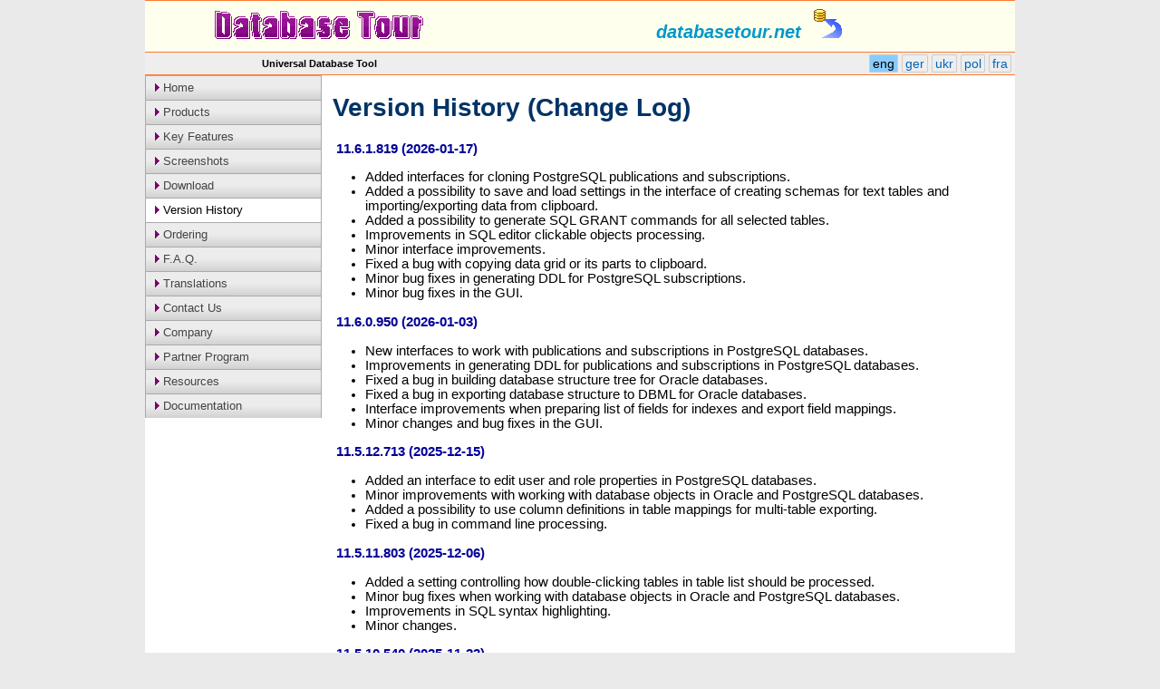

--- FILE ---
content_type: text/html
request_url: https://databasetour.net/history.html
body_size: 28330
content:
<!DOCTYPE html>
<html lang="en">
<head>
<meta charset="utf-8"> 
<meta name="revisit-after" content="15">
<meta name="classification" content="Software"> 
<meta name="description" content="Database Tour version history (change log). See what's new and the full list of the new features, improvements and bug fixes made in Database Tour application.">
<meta name="keywords" content="database, db reports, db tool, db tools, db, dbf, export, import, txt, SQL, dBase, Paradox, Oracle, Interbase, ADO, BDE, HTML, XLS, report, history, pack, printing, tools, reporting, software, program, programs, BDE tools, database tool, Database Tour, database tools, reporting tool, reporting tools, database reporting, db reporting, report designer, report designers, report generator, report generators, report builder, db export, db import, SQL tools, SQL tool, download"> 
<meta name="copyright" content="Copyright by Vitaliy Levchenko">
<link rel="shortcut icon" href="dbtour.ico">
<meta name="viewport" content="width=device-width, initial-scale=1">
<title>Version History (Change Log) - Database Tour</title>
<link rel="stylesheet" href="default.css" type="text/css">
</head>
<body>
<div id="container"><div id="header"><table class="toptable"> 
  <tr> 
<td class="title_cell" style="width:40%;"> <a href="https://www.databasetour.net"><img src="images/dbtlogo.png" alt="Database tool and report generator" width="232" height="33"></a></td>
<td colspan="2" class="title_cell"> 
<b><i><span style="COLOR: #0099CC; font-size: 135%">databasetour.net</span></i></b> 
<img height="32" src="images/dbtour.png" width="32" class="dbticon" alt="Database Tour icon"></td></tr> <tr><td class="title_cell_B"><b>Universal Database Tool</b></td>
  <td class="title_cell_B">&#160;</td>
<td class="lang"><span class="btn_lang_selected">eng</span> <a class="btn_lang" href="de/history.html">ger</a> <a class="btn_lang" href="ua/history.html">ukr</a> <a class="btn_lang" href="pl/history.html">pol</a> <a class="btn_lang" href="fr/history.html">fra</a></td>
</tr> 
</table></div>
<div id="content">
  <label for="show-menu" class="show-menu"><img src="images/td.png" alt=""> Show Menu</label>
  <input type="checkbox" id="show-menu">
<div class="div_maintable">
<div class="div_maintable_left">
<ul class="LeftTabs">
<li><a href="index.html"><img src="images/tr.png" width="5" height="9" alt="">&#160;Home</a></li>
<li><a href="products/index.html"><img src="images/tr.png" width="5" height="9" alt="">&#160;Products</a></li>
<li><a href="features/index.html"><img src="images/tr.png" width="5" height="9" alt="">&#160;Key Features</a></li>
<li><a href="screenshots.html"><img src="images/tr.png" width="5" height="9" alt="">&#160;Screenshots</a></li> 
<li><a href="download.html"><img src="images/tr.png" width="5" height="9" alt="">&#160;Download</a></li> 
<li class="selected"><img src="images/tr.png" width="5" height="9" alt="">&#160;Version History</li>
<li><a href="ordering.html"><img src="images/tr.png" width="5" height="9" alt="">&#160;Ordering</a></li> 
<li><a href="faq.html"><img src="images/tr.png" width="5" height="9" alt="">&#160;F.A.Q.</a></li> 
<li><a href="translations.html"><img src="images/tr.png" width="5" height="9" alt="">&#160;Translations</a></li> 
<li><a href="contact.html"><img src="images/tr.png" width="5" height="9" alt="">&#160;Contact Us</a></li>
<li><a href="company.html"><img src="images/tr.png" width="5" height="9" alt="">&#160;Company</a></li> 
<li><a href="partners.html"><img src="images/tr.png" width="5" height="9" alt="">&#160;Partner Program</a></li>
<li><a href="resources.html"><img src="images/tr.png" width="5" height="9" alt="">&#160;Resources</a></li>
<li><a href="documentation/contents.htm" target="_blank"><img src="images/tr.png" width="5" height="9" alt="">&#160;Documentation</a></li></ul>
</div>
<div class="div_maintable_right">

<h1 class="topic_header">Version History (Change Log)</h1>

<p class="version_descr">11.6.1.819 (2026-01-17)</p>
<ul>
  <li>Added interfaces for cloning PostgreSQL publications and subscriptions.</li>
  <li>Added a possibility to save and load settings in the interface of creating schemas for text tables and importing/exporting data from clipboard.</li>
  <li>Added a possibility to generate SQL GRANT commands for all selected tables.</li>
  <li>Improvements in SQL editor clickable objects processing.</li>
  <li>Minor interface improvements.</li>
  <li>Fixed a bug with copying data grid or its parts to clipboard.</li>
  <li>Minor bug fixes in generating DDL for PostgreSQL subscriptions.</li>
  <li>Minor bug fixes in the GUI.</li>
</ul>
<p class="version_descr">11.6.0.950 (2026-01-03)</p>
<ul>
  <li>New interfaces to work with publications and subscriptions in PostgreSQL databases.</li>
  <li>Improvements in generating DDL for publications and subscriptions in PostgreSQL databases.</li>
  <li>Fixed a bug in building database structure tree for Oracle databases.</li>
  <li>Fixed a bug in exporting database structure to DBML for Oracle databases.</li>
  <li>Interface improvements when preparing list of fields for indexes and export field mappings.</li>
  <li>Minor changes and bug fixes in the GUI.</li>
</ul>
<p class="version_descr">11.5.12.713 (2025-12-15)</p>
<ul>
  <li>Added an interface to edit user and role properties in PostgreSQL databases.</li>
  <li>Minor improvements with working with database objects in Oracle and PostgreSQL databases.</li>
  <li>Added a possibility to use column definitions in table mappings for multi-table exporting.</li>
  <li>Fixed a bug in command line processing.</li>
</ul>
<p class="version_descr">11.5.11.803 (2025-12-06)</p>
<ul>
  <li>Added a setting controlling how double-clicking tables in table list should be processed.</li>
  <li>Minor bug fixes when working with database objects in Oracle and PostgreSQL databases.</li>
  <li>Improvements in SQL syntax highlighting.</li>
  <li>Minor changes.</li>
</ul>
<p class="version_descr">11.5.10.540 (2025-11-23)</p>
<ul>
  <li>Improvements in generating DDL code for users in Oracle database.</li>
  <li>Added an interface to change password for SQL Server user.</li>
  <li>Improvements in SQL code auto-completion.</li>
  <li>Improvements in the interface of data grid columns settings.</li>
  <li>Minor changes.</li>
</ul>
<p class="version_descr">11.5.9.707 (2025-11-14)</p>
<ul>
  <li>Better processing SQL parameters when loading reports from command line. (Pro version only)</li> 
  <li>Minor interface improvements.</li>
  <li>Fixed a bug when generating DDL code for PostgreSQL inherited tables.</li>
</ul>
<p class="version_descr">11.5.8.1332 (2025-10-26)</p>
<ul>
  <li>Added a possibility to use the log of upper level when exporting data from GUI.</li>
  <li>New export option: Open log.</li>
  <li>New export option when exporting data to databases: Create target schema.</li>
  <li>New command line option for all types of command lines where log is used: /OpenLog. (Pro version only)</li>
  <li>Minor interface improvements.</li>
  <li>Minor interface bug fixes.</li>
</ul>
<p class="version_descr">11.5.7.993 (2025-10-19)</p>
<ul>
  <li>Interface improvements.</li>
  <li>Fixed minor interface bugs.</li>
</ul>
<p class="version_descr">11.5.6.570 (2025-10-03)</p>
<ul>
  <li>Improvements when working with column definitions (data grid skins).</li>
  <li>Added a possibility to load a column definitions file when exporting data from command line.</li>
  <li>Added new mathematical functions (ceil, min, max) to use in dynamic expressions in reports and data exporting.</li>
  <li>Added a new report style based on data grid settings. (Pro version only)</li>
  <li>Better DDL generation for PostgreSQL functions.</li>
  <li>Minor interface improvements.</li>
  <li>Minor interface bug fixes.</li>
</ul>
<p class="version_descr">11.5.5.795 (2025-09-21)</p>
<ul>
  <li>Added a possibility to customize data grid columns' attributes (colors, fonts etc.). They can be used for exporting, printing, browsing, and editing data.</li>
  <li>Fixed a bug with trying to stop multi-statement SQL script.</li>
  <li>Minor changes in SQL parser.</li>
</ul>
<p class="version_descr">11.5.4.1905 (2025-09-03)</p>
<ul>
  <li>Added preview and printing options for all interfaces where tables of different types are printed (data grids, table fields, table constraints, registered databases).</li>
  <li>Improvements of all types of data printing without using reports.</li>
  <li>Minor changes and bug fixes.</li>
</ul>
<p class="version_descr">11.5.3.701 (2025-08-26)</p>
<ul>
  <li>Added a possibility to control the style of the cell borders when exporting data to RTF and PDF formats.</li>
  <li>Added a possibility to export current row of an open dataset or some GUI tables to several file formats as a name-value list or copy them to clipboard.</li>
  <li>Added a possibility to export or print the list of registered databases.</li>
  <li>Fixed a small bug with showing user's tables in the table list for Oracle databases.</li>
  <li>Improvements in printing table data without reports.</li>
  <li>Improvements in exporting and printing lists of table fields, indexes, constraints etc.</li>
  <li>Fixed a bug with exporting data to PDF format when rows font is explicitly defined.</li>
  <li>Minor changes.</li>
</ul>
<p class="version_descr">11.5.2.589 (2025-08-13)</p>
<ul>
  <li>Improvements in the interface of importing/exporting from clipboard and interface of creating schemas for text tables.</li>
  <li>Added a new environment option for the interface of creating schemas for text tables.</li>
  <li>Improvements and bug fixes in SQL code auto-completion.</li>
</ul>
<p class="version_descr">11.5.1.633 (2025-08-09)</p>
<ul>
  <li>Improvements in SQL code auto-completion.</li>
  <li>Fixed a small bug in the interface of database sessions monitoring.</li>
  <li>Fixed a small bug in the interface of data exporting.</li>
</ul>
<p class="version_descr">11.5.0.976 (2025-08-03)</p>
<ul>
  <li>Minor improvements in the module of importing and exporting data from clipboard.</li>
  <li>Added several new environment options to control the data exporting.</li>
  <li>In the interface of database sessions monitoring, added a possibility to cancel active queries for Oracle databases starting from Oracle v.18.</li>
  <li>Added a possibility to kill or cancel multiple sessions in the interface of database sessions monitoring for those databases where these operations were possible earlier for one session only.</li>
  <li>Fixed small bugs in the interface of adding and editing table fields.</li>
  <li>Fixed a bug with exporting data to existing database tables where the names of the target table columns have spaces or special characters.</li>
  <li>Fixed a bug with exporting BLOB data to Interbase and Firebird.</li>
  <li>Fixed a minor bug in data source connection interface for MS Access databases.</li>
</ul>
<p class="version_descr">11.4.9.650 (2025-07-26)</p>
<ul>
  <li>ODS format added as an option to export data to in all application modules (except reports).</li>
  <li>Fixed minor bugs in database structure tree GUI.</li>
  <li>Fixed a small bug in exporting database objects descriptions to XLS format.</li>
  <li>Improved generating SQL script for PostgreSQL user/role.</li>
</ul>
<p class="version_descr">11.4.8.710 (2025-07-19)</p>
<ul>
  <li>Added a possibility to add images from BLOB fields when exporting data to ODS (OpenDocument Spreadsheet) format.</li>
  <li>Fixed bugs with processing images when exporting data to PDF and Excel (XLSX) formats.</li>
  <li>Added an environment option to control whether to add BLOB fields to automatically created reports. (Pro version only)</li>
  <li>Minor changes.</li>
</ul>
<p class="version_descr">11.4.7.2112 (2025-07-14)</p>
<ul>
  <li>New data exporting format: OpenDocument Spreadsheet (ods).</li>
  <li>Added a possibility to control the style of the cell borders when exporting data to HTML, XLSX, and ODS formats.</li>
</ul>
<p class="version_descr">11.4.6.1703 (2025-07-04)</p>
<ul>
  <li>Significant speeding up data exporting to Excel (xlsx) format for large datasets.</li>
  <li>Improvements in the interface of creating tables.</li>
  <li>Fixed minor bugs when exporting data to Excel (xlsx) format.</li>
</ul>
<p class="version_descr">11.4.5.809 (2025-06-15)</p>
<ul>
  <li>Improvements in the interface of changing table structure for some database types.</li>
  <li>Fixed a bug when generating DDL for PostgreSQL tables.</li>
</ul>
<p class="version_descr">11.4.4.1213 (2025-06-08)</p>
<ul>
  <li>Added a possibility to duplicate SQL Server tables with IDENTITY and computed columns.</li>
  <li>Added a possibility to reorder table columns via GUI for MySQL, Interbase and Firebird databases.</li>
  <li>Improved interface of adding and editing table columns for SQL Server, MySQL, Interbase and Firebird databases.</li>
  <li>Fixed several bugs in interface of editing table columns for MySQL and SQL Server databases.</li>
</ul>
<p class="version_descr">11.4.3.909 (2025-05-26)</p>
<ul>
  <li>Improved interface of adding and editing table columns for Oracle, SQL Server, PostgreSQL, MySQL, Interbase and Firebird databases.</li>
  <li>Added a possibility to change the table column position for Interbase and Firebird databases via GUI.</li>
  <li>Added processing IDENTITY columns when exporting to Firebird databases.</li>
  <li>Improvements when working with identity/auto-increment columns for Oracle, SQL Server, PostgreSQL, and MySQL databases.</li>
  <li>Improvements in generating table DDL for Oracle, SQL Server, PostgreSQL, and MySQL databases.</li>
  <li>Improved processing identity columns when exporting to Oracle, SQL Server, PostgreSQL, and MySQL databases.</li>
  <li>Fixed several bugs in DDL generation for Oracle and MySQL tables and PostgreSQL sequences.</li>
  <li>Fixed a bug when performing text utilities in Field Mappings section.</li>
  <li>Fixed a bug with exporting to Paradox, dBase, and text tables using BDE interface.</li>
  <li>Minor improvements in SQL editors.</li>
  <li>Minor changes and bug fixes.</li>
</ul>
<p class="version_descr">11.4.2.1504 (2025-05-10)</p>
<ul>
  <li>Added processing native computed columns when exporting to Oracle, SQL Server, PostgreSQL, DB2, MySQL, Interbase, and Firebird databases.</li>
  <li>Added processing identity columns when exporting to Oracle, SQL Server, PostgreSQL, and MySQL databases.</li>
  <li>Added processing column collations when exporting to Oracle, SQL Server, PostgreSQL, MySQL, Interbase, and Firebird databases.</li>
  <li>Added processing column character sets when exporting to MySQL, Interbase, and Firebird databases.</li>
  <li>Improvements in field mappings interface.</li>
  <li>Improvements in SQL code auto-completion.</li>
  <li>Improvements in exporting Unicode characters to Oracle, Interbase, Firebird databases.</li>
  <li>Improvements in the interface of adding new tables for databases of higher level.</li>
  <li>Improvements in the interface of adding or editing table columns for databases of higher level.</li>
  <li>Improvements in the list of table fields.</li>
  <li>Fixed a bug in DDL generation for PostgreSQL inherited tables.</li>
</ul>
<p class="version_descr">11.4.1.1122 (2025-04-14)</p>
<ul>
  <li>Fixed a bug in creating schema for text and CSV files.</li>
  <li>Minor changes.</li>
</ul>
<p class="version_descr">11.4.1.705 (2025-04-12)</p>
<ul>
  <li>New options for exporting data to Excel (XLS) format.</li>
  <li>Minor bug fixes in SQL code auto-completion.</li>
</ul>
<p class="version_descr">11.4.0.815 (2025-04-06)</p>
<ul>
  <li>Improvements in SQL code auto-completion for PostgreSQL, MySQL, MariaDB, Oracle, SQL Server, DB2 databases.</li>
  <li>New options to control the database objects appearance in Object Browser for MySQL, MariaDB, and Oracle databases.</li>
  <li>Fixed a bug when saving the data export table mappings for some types of databases.</li>
  <li>Minor changes.</li>
</ul>
<p class="version_descr">11.3.9.287 (2025-03-22)</p>
<ul>
  <li>Minor changes and bug fixes in generating DDL code for PostgreSQL, MySQL, and Advantage Database Server databases.</li>
</ul>
<p class="version_descr">11.3.8.313 (2025-03-15)</p>
<ul>
  <li>Improvements in generating DDL code for PostgreSQL triggers.</li>
  <li>Fixed a bug when generating DDL code for multiple tables in some database types.</li>
  <li>Minor changes.</li>
</ul>
<p class="version_descr">11.3.7.775 (2025-03-09)</p>
<ul>
  <li>Possibility to export text data from clipboard to any supported target format. No database connection is required.</li>
  <li>Minor changes and bug fixes in data exporting interfaces.</li>
</ul>
<p class="version_descr">11.3.6.1410 (2025-02-23)</p>
<ul>
  <li>Possibility to import data from clipboard using flexible interface.</li>
  <li>Possibility to create schemas for fixed-length text tables.</li>
  <li>Minor bug fixes and improvements in export procedures.</li>
  <li>Fixed a bug in the import interface.</li>
  <li>Fixed a bug with refreshing the contents of the file in the text schema editor.</li>
  <li>Minor improvements in generating DDL for PostgreSQL partitioned tables.</li>
</ul>
<p class="version_descr">11.3.5.339 (2025-02-15)</p>
<ul>
  <li>Ability to show exported file(s) in the containing folder(s) after exporting.</li>
  <li>Fixed a bug with exporting only selected records from a dataset.</li>
  <li>Minor interface improvements.</li>
</ul>
<p class="version_descr">11.3.4.290 (2024-12-30)</p>
<ul>
  <li>Minor improvements and bug fixes when working with MySQL and MariaDB databases.</li>
  <li>Minor changes and bug fixes in data exporting.</li>
</ul>
<p class="version_descr">11.3.3.488 (2024-12-20)</p>
<ul>
  <li>Added a data export option to append timestamp to destination file name.</li>
  <li>Minor interface improvements.</li>
  <li>Minor bug fixes.</li>
</ul>
<p class="version_descr">11.3.2.250 (2024-12-10)</p>
<ul>
  <li>Added new options controlling fonts in the target document for target formats HTML, PDF, Excel (XLSX), Excel (OLE), Word (OLE), RTF.</li>
  <li>Fixed a bug when exporting data to HTML in Append mode.</li>
  <li>Fixed a bug when exporting data to RTF with a table title specified.</li>
  <li>The size of output HTML files reduced.</li>
  <li>Minor changes and bug fixes.</li>
</ul>
<p class="version_descr">11.3.1.182 (2024-11-29)</p>
<ul>
  <li>Minor improvements and bug fixes in GUI, mainly in creating schemas for CSV/text files and in data exporting interface.</li>
  <li>Fixed a small bug in exporting data to SQL files with Add DDL option included.</li>
</ul>
<p class="version_descr">11.3.0.209 (2024-11-05)</p>
<ul>
  <li>Improvements in exporting reports to Excel (XLSX) format. (Pro version only)</li>
  <li>Improvements and bug fixes in Report Designer. (Pro version only)</li>
  <li>Minor improvements in interface.</li>
</ul>
<p class="version_descr">11.2.9.443 (2024-10-30)</p>
<ul>
  <li>Improvements and bug fixes in data exporting interface.</li>
  <li>New options to control reports creation and modification. (Pro version only)</li>
  <li>Improvements in exporting reports to Excel (XLSX) file. (Pro version only)</li>
  <li>Improvements and bug fixes in Object Inspector part of Report Designer. (Pro version only)</li>
</ul>
<p class="version_descr">11.2.8.176 (2024-10-22)</p>
<ul>
  <li>Improvements and bug fixes in data exporting interface.</li>
  <li>Minor bug fixes in the interface of exporting structure to DBML format.</li>
</ul>
<p class="version_descr">11.2.7.104 (2024-10-12)</p>
<ul>
  <li>Improvements in interfaces of data exporting and command line builder for data exporting.</li>
  <li>Fixed a bug with wrong mapping between source and target column types when exporting data to databases.</li>
  <li>Fixed a bug with exporting Unicode data to databases using <i>Use SQL parameters</i> option turned on.</li>
</ul>
<p class="version_descr">11.2.6.357 (2024-10-07)</p>
<ul>
  <li>New options for exporting data to HTML, Excel (XLSX), Excel (XLS), Excel (XML-based), Excel (OLE), Word (OLE), PDF, RTF.</li>
  <li>New command line parameters for exporting data to HTML, Excel (XLSX), Excel (XLS), Excel (XML-based), Excel (OLE), Word (OLE), PDF, RTF.</li>
  <li>Minor changes and bug fixes in data export interface.</li>
</ul>
<p class="version_descr">11.2.5.200 (2024-10-01)</p>
<ul>
  <li>Improvements in data exporting interface.</li>
  <li>New options for exporting data to Excel (XLSX).</li>
</ul>
<p class="version_descr">11.2.4.139 (2024-09-08)</p>
<ul>
  <li>Minor bug fixes in data export interface.</li>
  <li>Minor bug fixes in opening XLSX files.</li>
</ul>
<p class="version_descr">11.2.3.81 (2024-08-15)</p>
<ul>
  <li>Minor improvements in the interface.</li>
  <li>Minor bug fixes in data export routines.</li>
</ul>
<p class="version_descr">11.2.2.134 (2024-07-21)</p>
<ul>
  <li>Improvements in SQL editors.</li>
  <li>Improvements and bug fixes in interface of working with table fields/columns for Firebird and Interbase databases.</li>
  <li>Minor changes.</li>
</ul>
<p class="version_descr">11.2.1.87 (2024-07-14)</p>
<ul>
  <li>Improvements in interface of working with database sessions.</li>
  <li>Improvements and bug fixes in exporting data to SQL scripts.</li>
  <li>Minor bug fixes.</li>
</ul>
<p class="version_descr">11.2.0.701 (2024-06-15)</p>
<ul>
  <li>Added a possibility to work with database sessions.</li>
  <li>Fixed a bug with exporting Unicode characters to databases when using SQL parameters.</li>
  <li>Minor improvements.</li>
</ul>
<p class="version_descr">11.1.9.320 (2024-05-27)</p>
<ul>
  <li>Several bug fixed.</li>
</ul>
<p class="version_descr">11.1.9.277 (2024-05-26)</p>
<ul>
  <li>More specific database tools added.</li>
  <li>A bug fixed in exporting reports to text or CSV file. (Pro version only)</li>
  <li>A bug fixed at the application start.</li>
</ul>
<p class="version_descr">11.1.8.552 (2024-05-15)</p>
<ul>
  <li>Minor changes and bug fixes.</li>
</ul>
<p class="version_descr">11.1.7.256 (2024-05-06)</p>
<ul>
  <li>New connection parameters for SQLite databases.</li>
  <li>Added a possibility to encrypt and decrypt SQLite databases.</li>
  <li>A small bug fixed in Expression Builder. (Pro version only)</li>
</ul>
<p class="version_descr">11.1.6.322 (2024-04-26)</p>
<ul>
  <li>Better choosing target attributes when exporting data to SQLite databases.</li>
  <li>Fixed a bug with exporting Unicode characters to databases in memory saving mode.</li>
  <li>New connection parameters for Interbase and SQLite databases.</li>
  <li>Minor interface improvements.</li>
  <li>Minor improvements in reports. (Pro version only)</li>
</ul>
<p class="version_descr">11.1.5.163 (2024-04-12)</p>
<ul>
  <li>Improved data exporting to Excel (XLSX) format.</li>
  <li>Fixed bugs in configuring remote connections to file databases like Firebird, Interbase, Microsoft Access etc.</li>
  <li>Minor changes.</li>
</ul>
<p class="version_descr">11.1.4.346 (2024-03-31)</p>
<ul>
  <li>Improvements for working with Amazon Redshift databases (through ODBC DSN using FD or ADO interface).</li>
  <li>Minor changes and interface improvements.</li>
</ul>
<p class="version_descr">11.1.3.99 (2024-03-19)</p>
<ul>
  <li>Minor changes and bug fixes.</li>
</ul>
<p class="version_descr">11.1.2.161 (2024-03-08)</p>
<ul>
  <li>Possibility to generate DDL of indexes when generating DDL for MySQL tables.</li>
  <li>Added a possibility to duplicate table indices when duplicating MySQL tables.</li>
  <li>Faster DBML code generation for PostgreSQL databases.</li>
  <li>Minor changes.</li>
</ul>
<p class="version_descr">11.1.1.170 (2024-03-01)</p>
<ul>
  <li>Fixed a serious bug when deleting table partitions in PostgreSQL 10+ databases. All are recommended to upgrade.</li>
  <li>Added interface improvements when working with table partitions in PostgreSQL databases.</li>
  <li>Fixed a bug in exporting data to XLSX format which prevented opening destination files in LibreOffice and OpenOffice applications.</li>
  <li>Minor interface bugs fixed.</li>
</ul>
<p class="version_descr">11.1.0.360 (2024-02-24)</p>
<ul>
  <li>Added an interface to work with table partitions for PostgreSQL databases.</li>
  <li>Added a possibility to duplicate table indices when duplicating Interbase and Firebird tables.</li>
  <li>Faster DDL code generating for PostgreSQL databases.</li>
  <li>Bug fixes in generating DDL code for PostgreSQL tables.</li>
  <li>Minor interface improvements.</li>
</ul>
<p class="version_descr">11.0.9.432 (2024-02-14)</p>
<ul>
  <li>Added an interface to work with table constraints (including foreign keys) for Oracle, SQL Server, PostgreSQL, MySQL, Interbase, Firebird databases.</li>
  <li>Added a possibility to duplicate table indices when duplicating SQL Server and Oracle tables.</li>
  <li>Bug fixes in generating DDL code for Oracle, PostgreSQL and SQL Server tables.</li>
  <li>Minor bug fixes in table fields interface.</li>
</ul>
<p class="version_descr">11.0.8.623 (2024-02-02)</p>
<ul>
  <li>Added a possibility to duplicate partitioned PostgreSQL tables along with their partitions.</li>
  <li>Improvements in generating DDL code for partitioned PostgreSQL tables.</li>
  <li>Added a possibility to show or hide table partitions in the table list for PostgreSQL databases.</li>
  <li>Minor interface improvements.</li>
</ul>
<p class="version_descr">11.0.7.355 (2024-01-07)</p>
<ul>
  <li>Added a possibility to export database structure do DBML format.</li>
  <li>Improvements in local help files processing.</li>
</ul>
<p class="version_descr">11.0.6.177 (2023-12-28)</p>
<ul>
  <li>Improvements in generating DDL code for tables in SQL Server, Oracle, Interbase, Firebird, MySQL databases.</li>
  <li>Improvements in duplicating tables for SQL Server, Oracle, Interbase, Firebird, MySQL databases.</li>
  <li>Added an ability to group foreign keys separately in building DDL script for selected tables. This allows to avoid conflicts when a certain table references to a table, which is located later in the script.</li>
</ul>
<p class="version_descr">11.0.5.406 (2023-12-20)</p>
<ul>
  <li>Added possibility to extract DDL code of primary and foreign keys in SQL Server and MySQL databases.</li>
  <li>Improvements in duplicating tables for SQL Server, MySQL, Interbase, and Firebird databases.</li>
  <li>Fixed a bug with extracting column descriptions for PostgreSQL foreign tables.</li>
</ul>
<p class="version_descr">11.0.4.229 (2023-12-03)</p>
<ul>
  <li>Small improvements of interface for extracting DDL of database objects.</li>
  <li>Minor bug fixes in table mappings interface for multi-table exporting.</li>
  <li>Minor changes and bug fixes.</li>
</ul>
<p class="version_descr">11.0.3.167 (2023-11-19)</p>
<ul>
  <li>Further improvements and bug fixes in SQL editors.</li>
  <li>Minor changes.</li>
</ul>
<p class="version_descr">11.0.2.300 (2023-11-08)</p>
<ul>
  <li>Improvements in SQL editors: new token hints, more reliable table aliases detection, more clickable objects etc.</li>
  <li>Minor changes and bug fixes.</li>
</ul>
<p class="version_descr">11.0.1.202 (2023-10-22)</p>
<ul>
  <li>Improvements in interface for extracting DDL of database objects.</li>
  <li>Minor changes.</li>
</ul>
<p class="version_descr">11.0.0.1822 (2023-10-10)</p>
<ul>
  <li>Tool for describing database objects (Oracle, PostgreSQL, SQL Server, and MySQL databases) with ability to export the descriptions.</li>
  <li>Extended possibilities to build and export database structure tree.</li>
  <li>Improved tool for extracting DDL of database objects. Flexible saving / loading options.</li>
  <li>Smarter clickable text objects in SQL windows.</li>
  <li>Showing server output when executing SQL queries in PostgreSQL databases.</li>
  <li>Ability to use online Help.</li>
  <li>Ability to mass replace specified text in all open SQL windows.</li>
  <li>Minor improvements in Report Builder. (Pro version only)</li>
  <li>Minor interface improvements.</li>
  <li>Improvements in Find/Replace functionality.</li>
</ul>

<p style="margin-top: 32px; margin-left: 8px"><a href="prev-version-history.txt" target="_blank">Previous versions history</a></p>

</div>
</div>
</div>
<div id="footer"><p style="margin-left:8px;"><span class="cpr"></span> | <a href="privacy.html">Privacy</a></p></div>
</div></body>
</html>


--- FILE ---
content_type: text/css
request_url: https://databasetour.net/default.css
body_size: 19431
content:
html, body {
  margin:0;
  padding:0;
  height:100%;
  background:#EAEAEA;
  FONT-WEIGHT:normal; 
  FONT-SIZE:0.96em; 
  COLOR:#000000; 
  font-family:Verdana, Arial, Helvetica, Sans-Serif;
}

TABLE {
}

div#container {
  position:relative;
  margin:0 auto;
  width:960px;
  background:#FFFFFF;
  height:auto !important;
  height:100%;
  min-height:100%;
}

div#header {
}

div#content {
  padding:0em 0em 4em;
}

div#footer {
  position:absolute;
  width:100%;
  bottom:0;
  background:#DADADA;
  FONT-WEIGHT:normal; 
  FONT-SIZE:0.8em; 
  COLOR:#000000;
}

table.toptable {
  background:white;
  border-spacing:0;
  border-collapse:collapse;
  height:70px;
  width:100%;
}
table.toptable td { 
  padding:4px;
}

table.index_left_col_table {
  margin-top:16px;
  border-spacing:0;
  border-collapse:collapse;
  width:100%;
}
table.index_left_col_table td {
  padding:8px;
  text-align:center;
}

.cell_dashed_top {
  BORDER-TOP:#99C 1px dashed;
}
.cell_dashed_bottom {
  border-bottom:#99C 1px dashed; padding-bottom:8px;
}
.title_cell {
  border-top:1px solid #FB7A31;
  border-bottom:1px solid #FB7A31;
  background:#FFFFEE;
  HEIGHT:48px;
  vertical-align:middle;
  text-align:center;
}
.title_cell_B {
  FONT-WEIGHT:normal; 
  FONT-SIZE:0.75em; 
  COLOR:#000000; 
  border-bottom:1px solid #FB7A31;
  background:#EEEEEE;
  vertical-align:middle;
  text-align:center;
}
.lang {
  border-bottom:1px solid #FB7A31;
  background:#EEEEEE;
  text-align:right;
  vertical-align:middle;
  white-space:nowrap;
  width:300px;
}
.title_Grey {
  FONT-WEIGHT:bold; 
  FONT-SIZE:0.85em; 
  COLOR:#000000; 
  border-bottom:1px solid #FB7A31;
  background:#EEEEEE;
  padding:0.5em 0.5em 0.5em 0.5em;
}
.title_Grey_Maroon {
  FONT-WEIGHT:bold; 
  FONT-SIZE:0.85em; 
  COLOR:#990000; 
  border-bottom:1px solid #FB7A31;
  background:#EEEEEE;
  padding:0.5em 0.5em 0.5em 0.5em;
}

.prog_title {	
  color: #990000;
  font-weight: bold;
  font-size:0.85em;
}

.important_text {
  FONT-WEIGHT:normal; 
  FONT-SIZE:1.2em; 
  padding:4px 4px 4px 4px;
}


.topic_header {
  FONT-SIZE:1.9em; 
  COLOR:#003366;
  FONT-FAMILY:Verdana, Arial, Helvetica, sans-serif;
  padding:1px 4px 1px 4px;
}
.special_header {
  FONT-WEIGHT:normal; 
  FONT-SIZE:1.5em; 
  padding:4px 4px 4px 4px;
  FONT-FAMILY:Arial, Helvetica, sans-serif;
}
.section_header {
  FONT-WEIGHT:600; 
  FONT-SIZE:1.38em; 
  COLOR:#800000;
  FONT-FAMILY:Verdana, Arial, Helvetica, sans-serif;
  margin-top:1.4em;
  padding:2px 2px 2px 4px;
}
.subsection_header {
  FONT-WEIGHT:600; 
  FONT-SIZE:1.15em; 
  COLOR:#804000;
  FONT-FAMILY:Verdana, Arial, Helvetica, sans-serif;
  margin-top:1.3em;
  padding:3px 2px 2px 4px;
}

table.faqtable {
  border-spacing:0;
  border-collapse:collapse;
  width:95%;
  margin:8px 0px 8px 8px;
}
table.faqtable td { 
  padding:8px;
  FONT-WEIGHT:normal; 
  COLOR:#000000; 
  border:1px solid #DEE0E1;
}

.table_header{
  margin-top:8px;
  padding:5px 0 5px 4px;
  background:#EEF0F1 url(images/table-header.png) repeat-x left bottom;
  border:1px solid #DEE0E1;
}
.table_header_fixed{
  width:20px;
  margin-top:8px;
  padding:5px 0 5px 4px;
  background:#EEF0F1 url(images/table-header.png) repeat-x left bottom;
  border:1px solid #DEE0E1;
}

.notes_mini_thick_line {
  FONT-WEIGHT:normal; 
	FONT-SIZE:0.8em; 
	COLOR:#000000; 
	border-bottom:1px solid #CCC;
	padding:0 0.5em;
	text-align:left;
	}
.notes_mini {
  FONT-WEIGHT:normal; 
	FONT-SIZE:0.8em; 
	COLOR:#000000; 
	border-bottom:1px solid #EEE;
	padding:0 0.5em;
	text-align:left;
	}
.notes_mini_center {
  FONT-WEIGHT:normal; 
	FONT-SIZE:0.8em; 
	COLOR:#000000; 
	border-bottom:1px solid #EEE;
	padding:0 0.5em;
	text-align:center;
	}
.notes_mini_center_thick_line {
  FONT-WEIGHT:normal; 
	FONT-SIZE:0.8em; 
	COLOR:#000000; 
	border-bottom:1px solid #CCC;
	padding:0 0.5em;
	text-align:center;
	}
.notes_mini_noline {
  FONT-WEIGHT:normal; 
	FONT-SIZE:0.8em; 
	COLOR:#000000; 
	padding:0 0.5em;
	text-align:left;
	}
.notes {
  FONT-WEIGHT:normal; 
  FONT-SIZE:0.85em; 
  COLOR:#000000; 
  border-bottom:1px solid #CCC;
  padding:0 0.5em;
  text-align:left;
  height:22px;
}
.notes_center {
  FONT-WEIGHT:normal; 
	FONT-SIZE:0.85em; 
	COLOR:#000000; 
	border-bottom:1px solid #CCC;
	padding:0 0.5em;
	text-align:center;
	}

ul.doc_changes {
  list-style-type: square;
}
ul.doc_changes li {
  padding: 2px 0;
  margin: 4px 0;
}
ul.doc_changes li a {
  text-decoration: none;
  color: #00F;
  display: block;
  padding: 1px 0;
}
ul.doc_changes li a:hover {
  background: #f6f6f6;
}

.A {
  FONT-WEIGHT:normal; 
  COLOR:#000000; 
  padding:0.5em 0.5em 0.5em 0.5em;
}

.B {
	FONT-WEIGHT:normal; 
	FONT-SIZE:0.8em; 
	COLOR:#000000; 
}

.cell_disappearing {
}

a.no_underline:link, a.no_underline:active, a.no_underline:visited { 
  text-decoration:none 
} 
a.no_underline:hover { 
  text-decoration:underline 
}

a.no_lines:link { color:#225588; text-decoration:none}
a.no_lines:visited { color:#225588; text-decoration:none}
a.no_lines:hover { color:#3366CC; text-decoration:underline}
a.no_lines:active { color:#225588; text-decoration:none}

div.discounttable {
  background:white;
  border:double #33AAFF;
  margin:0 auto;
  padding:8px;
}

.div_maintable {
  display: -webkit-flex;
  display: -moz-flex;
  display: -ms-flex;
  display: -o-flex;
  display: flex;
  display: -webkit-flex; /* Safari */
  flex-direction: row;
  width: 100%;
  padding-bottom:15px;
  overflow:hidden;
}
.div_maintable_left {
  width:195px;
  min-width:195px;
  max-width:195px;
  vertical-align:top;
}
.div_maintable_right {
  padding-left:8px;
  padding-right:8px;
  height:100%;
  min-height:100%;
  flex-grow:2;
}

.LeftTabs {
  text-align:left;
  list-style-type:none;
  margin:0px 0px 0px 0px;
  padding:0px 12px 0px 0px;
  line-height:26px;
  position:relative;
  overflow:hidden;
  /*box-sizing: border-box;*/
}
.LeftTabs li {
  margin-bottom:-1px;
  margin-right:0;
  margin-left:0;
  margin-top:0;
  padding:0px 0px 0px 10px;
  border:1px solid #AAA;
  display:inline-block;
  width:100%;
  background:#ECECEC;
  background:linear-gradient(to bottom, #ECECEC 50%, #D1D1D1 100%);
  /*text-shadow:0 1px #FFF;*/
  position:relative;
  z-index:0;
  font-size:0.9em;
}
.LeftTabs li.sub {
  z-index:2;
  margin:0 8%;
  width:92%;
  margin-bottom:-1px;
}
.LeftTabs li.selected {
  background:#FFF;
  color:#000;
  z-index:2;
}
.LeftTabs li.sub_selected {
  background:#FFF;
  color:#000;
  z-index:2;
  margin:0 8%;
  width:92%;
  margin-bottom:-1px;
}
.LeftTabs A {
  display:block;
  color:#444;
  margin:0 0 0 -10px;
  padding:0 0 0 10px;
  text-decoration:none;
}
.LeftTabs A:hover,
.LeftTabs A:active,
.LeftTabs A.here:link,
.LeftTabs A.here:visited {
  background:#FFF;
}
.LeftTabs img {
  border:0;
}

.p_tbl {
  margin:1px;
}

.btn {
  background-color:#114218;
  border:none;
  color:white;
  padding:15px 32px;
  text-align:center;
  text-decoration:none;
  display:inline-block;
  font-size:1.1em;
  font-weight:bold;
  margin:4px 2px;
  cursor:pointer;
}
a.btn:hover {background-color:#2F6E38;}

.btn_buy {
  background-color:#7B1313;
  border:none;
  color:white;
  padding:15px 32px;
  text-align:center;
  text-decoration:none;
  display:inline-block;
  font-size:1.1em;
  font-weight:bold;
  margin:4px 2px;
  white-space:nowrap;
  cursor:pointer;
}
a.btn_buy:hover {background-color:#9D3E3E;}

.btn_scr {
  background-color:#2828A0;
  border:none;
  color:white;
  padding:15px 32px;
  text-align:center;
  text-decoration:none;
  display:inline-block;
  font-size:1.1em;
  font-weight:bold;
  margin:4px 2px;
  white-space:nowrap;
  cursor:pointer;
}
a.btn_scr:hover {background-color:#5454B3;}

.btn_more_info {
  background-color:#1F618D;
  border:none;
  border-radius:4px;
  color:#FFFFFF;
  text-align:center;
  text-decoration:none;
  font-size:0.9em;
  font-weight:bold;
  white-space:nowrap;
  cursor:pointer;
  padding:8px 12px;
  display:inline-block;
  margin:8px 1px;
}
a.btn_more_info:hover {background-color:#6E2C00;}

.btn_promo {
  background-color:#eeeeee;
  border:1px solid #FF6633;
  border-radius:2px;
  color:#FF6633;
  font-size:1em;
  font-weight:500;
  white-space:nowrap;
  padding:8px 12px;
  text-decoration:none;
  display:inline-block;
  margin-top: 8px;
  margin-bottom: 8px;
}
a.btn_promo {color:#0066BB;}
a.btn_promo:hover {background-color:#dcdccd;color:#0066BB;}

.btn_lang {
  background-color:#eeeeee;
  border:1px solid #cccccc;
  border-radius:2px;
  color:#000000;
  font-size:0.95em;
  font-weight:500;
  white-space:nowrap;
  padding:1px 3px;
  text-decoration:none;
}
a.btn_lang {color:#0066BB;}
a.btn_lang:hover {background-color:#bcbccd;color:#0066BB;}

.btn_lang_dis {
  background-color:#eeeeee;
  border:1px solid #cccccc;
  border-radius:2px;
  color:#999999;
  font-size:0.95em;
  font-weight:500;
  white-space:nowrap;
  padding:1px 3px;
  text-decoration:none;
}

.btn_lang_selected {
  background-color:#88ccff;
  border:1px solid #cccccc;
  border-radius:2px;
  color:#000000;
  font-size:0.95em;
  font-weight:500;
  white-space:nowrap;
  padding:1px 3px;
  text-decoration:none;
}

.more_info {
  background-color:#eeeeee;
  border:1px solid #cccccc;
  border-radius:2px;
  color:#0066BB;
  font-size:0.9em;
  font-weight:500;
  white-space:nowrap;
  padding:1px 3px;
  text-decoration:none;
}

table.featuretable {
  background:white;
  border:solid 1px #C0CADD;
  WIDTH:95%;
  border-collapse:collapse;
}

table.featuretable td {
  padding-bottom: 1em;
}

table.downloadtable {
  background:white;
  border:solid 1px #C0CADD;
  border-collapse:collapse;
  WIDTH:95%;
  margin-left:auto;
  margin-right:auto;
}
table.downloadtable th {
  HEIGHT:24px;
  background:#EEF0F1 url(images/table-header.png) repeat-x left bottom;
  vertical-align:middle;
  text-align:center;
  FONT-SIZE:0.85em; 
  font-weight:bold;
  border-bottom:1px solid #FB7A31;
  border-right:1px solid #C0CADD;
  padding:0.5em 0.5em 0.5em 0.5em;
}
table.downloadtable td {
  HEIGHT:24px;
  vertical-align:middle;
  FONT-WEIGHT:normal; 
  FONT-SIZE:0.85em; 
  COLOR:#000000; 
  border-bottom:1px solid #CCC;
  border-right:1px solid #C0CADD;
  padding:0 0.5em;
  text-align:left;
}

.table_grad_header_blue {
  HEIGHT:24px;
  background:#E2ECFF url(images/table-header-blue.png) repeat-x left bottom;
  vertical-align:middle;
  text-align:center;
  white-space:nowrap;
}
.featuretable_header {
  font-size:1.14em;
  font-family:Verdana, Helvetica, Arial, sans-serif;
  color:#000066;
  font-weight:bold;
  padding:0px;
  margin-top:6px;
  margin-bottom:6px;
}
.feature_name {
  font-size:1.1em;
  font-family:Verdana, Helvetica, Arial, sans-serif;
  font-weight:bold;
  margin:12px 4px 4px 4px;
}
.feature_descr {
  font-size:1em;
  font-family:Verdana, Arial, Helvetica, sans-serif;
  margin:0px 0px 4px 8px;
}
.version_descr {
  font-family:Verdana, Arial, Helvetica, sans-serif;
  margin:8px 0px 4px 8px;
  font-weight:600;
  font-size:1.05em;
  color:#000099;
}
.feature_img {
  padding:8px;
  text-align:center;
  vertical-align:top;
}

table.indexpagetable {
  background:white;
  border:solid 1px #33AAFF;
  WIDTH:95%;
  margin-left:auto;
  margin-right:auto;
}
table.indexpagetable td {
  HEIGHT:24px;
  vertical-align:middle;
  text-align:center;
}

div.indexpagediv {
  background:white;
  border:solid 1px #33AAFF;
  WIDTH:90%;
  margin-left:auto;
  margin-right:auto;
  vertical-align:middle;
  text-align:center;
}
div.version {
  background:white;
  border:solid 1px #33AAFF;
  border-radius: 25px;
  WIDTH:90%;
  margin-left:auto;
  margin-right:auto;
  vertical-align:middle;
  text-align:center;
}

.slogan {
  font-style:italic;
  color:#990000;
  margin:16px 16px 16px 16px;
  text-align:center;
  width:100%;
  height:100%;
  vertical-align:middle;
  display: table-cell;
}

.cur_version {
  color:#000099;
  font-weight:bold;
  FONT-SIZE:1em;
  text-align:center;
}

.dbticon{
  margin:0px 10px;
}

span.CodeExample
{
font-family: Consolas, Menlo, Monaco, Lucida Console, Liberation Mono, DejaVu Sans Mono, Bitstream Vera Sans Mono, Courier New, monospace, serif;
color: #003366;
overflow-wrap: break-word;
-ms-word-break: break-all;
word-break: break-all;
-webkit-hyphens: auto;
-moz-hyphens: auto;
hyphens: auto;
}

pre, code {
  font-family: monospace, monospace;
}
pre {
  border:1px solid #eeeeee;
  overflow-x: auto;
  white-space: pre-wrap;
}
pre > code {
  display: block;
  padding: 2px;
  word-wrap: normal;
  color: #003399;
}

.div_note
{
margin:24px 16px;
padding: 8px;
border-top: 1px solid #ddf;
border-bottom: 1px solid #ddf;
border-left: 4px solid #aad;
border-right: 1px solid #ddf;
background:#FEFDFF;
}

.copyright {
  padding:0px 4px 0px 4px;
  FONT-WEIGHT:normal; 
  FONT-SIZE:0.75em; 
  COLOR:#000000;
}
.cpr:before {
  content:"Copyright \00a9 2025 Vitalii Levchenko Software. All rights reserved.";
}

.div_two_col_table {
  display: -webkit-flex;
  display: -moz-flex;
  display: -ms-flex;
  display: -o-flex;
  display: flex;
  display: -webkit-flex; /* Safari */
  flex-direction: row;
  width: 100%;
}

.div_two_col_item1 {
  min-width:260px;
  width: 100%;
  flex: 0 0 26%;
  text-align:center;
}
.div_two_col_item2 {
  min-width:360px;
  width: 100%;
  text-align:center;
}

.gallery {
  display: flex;
  flex-wrap: wrap;
  align-content: flex-start;
}
.gallery div {
  flex-grow: 1;
  flex-basis: 190px;
  max-width: 200px;
  margin: 5px;
  text-align: center;
}
.gallery .gd {
  min-height: 13em;
}
.gallery div p {
  min-height: 18%;
}

.div_list_container {
  margin:10px;
  border:solid 1px #C0CADD;
  background-color: #ffffff;
}
.div_list_main,
.div_list_header {
  padding: 4px;
}
.div_list_main {
  margin-top:0;
  text-align:left;
}
.div_list_header {
  background:#E2ECFF url(images/table-header-blue.png) repeat-x left bottom;
  vertical-align:middle;
  text-align:center;
  white-space:nowrap;
}

.div_middle_text {
  display:table;
  height:100%;
  width:100%;
  text-align:center;
}
.div_middle_text_cell {
  display:table-cell;
  vertical-align:middle;
}


.contactform  {display: table; width: 90%; margin: 0px 16px 8px 16px;}
.contactform label{text-align: right;}
.contactform p{text-align: center; width: 95%; max-width: 95%;}
.contactform textarea{max-width: 95%; width: 95%; resize:vertical;}
.contactform_main_div {display: table; width: 95%; max-width: 95%;}
.contactform_row_div {display: table-row;white-space:nowrap;}
.contactform_cell_div {display: table-cell; padding: 4px;}

.show-menu {
  text-decoration: none;
  text-align: center;
  vertical-align:middle;
  height: 26px;
  border:1px solid #AAA;
  display:block;
  background:#ECECEC;
  background:linear-gradient(to bottom, #ECECEC 50%, #D1D1D1 100%);
  text-shadow:0 1px #FFF;
  font-size:0.9em;
  box-sizing: border-box;
  font-weight:bold;
  margin-left:0px;
  margin-right:1px;
  padding:4px 0px 0px 0px; 
  /*width: 193px;*/
  width: 100%;
}

#show-menu{
  display:none;
}
#show-menu:checked ~ .div_maintable .div_maintable_left{
  display:block;
}
#show-menu:checked ~ .div_maintable .div_maintable_left .LeftTabs{
  display:block;
}

@media only screen and (max-width: 479px) {
  .index_left_col_table{
	display:none;
  }
  .LeftTabs{
    display:none;
  }
  .show-menu{
    display:block;
  }
  .div_maintable {
    flex-direction: column;
  }
  .div_maintable_left {
    min-width:100%;
    max-width:100%;
    width:100%;
    display:none;
  }
  .cell_disappearing {
    display:none; 
  }
  table.downloadtable {
    font-size:0.7em;
  }
  img {
    max-width:100%;
    height:auto;
  }
  div#container {
    width:100%;
  }
  .div_two_col_table {
	flex-direction:column;
    flex-wrap:wrap;
  }
  .div_two_col_item1 {
    min-width:100%;
	max-width:50%;
  }
  .div_two_col_item2 {
    min-width:100%;
	max-width:50%;
  }
  .slogan {
     visibility:hidden;
  }
}

@media only screen and (min-width: 480px) {
  .index_left_col_table{
	display:table;
  }
  .LeftTabs{
    display:block;
  }
  .show-menu{
    display:none;
  }
  .div_maintable {
    flex-direction: row;
  }
  .div_maintable_left {
    width:195px;
    min-width:195px;
    max-width:195px;
    display: block;
  }
  .cell_disappearing {
    display:none; 
  }
  table.downloadtable {
    font-size:0.76em;
  }
  img {
    max-width:100%;
    height:auto;
  }
  div#container {
    width:100%;
  }
  .div_two_col_table {
	flex-direction:column;
    flex-wrap:wrap;
  }
  .div_two_col_item1 {
    min-width:100%;
	max-width:50%;
  }
  .div_two_col_item2 {
    min-width:100%;
	max-width:50%;
  }
  .slogan {
     visibility:hidden;
  }
}

@media only screen and (min-width: 600px) {
  .index_left_col_table{
	display:table;
  }
  .LeftTabs{
    display:block;
  }
  .show-menu{
    display:none;
  }
  .div_maintable {
    flex-direction: row;
  }
  .div_maintable_left {
    width:195px;
    min-width:195px;
    max-width:195px;
    display: block;
  }
  .cell_disappearing {
    display:table-cell; 
  }
  table.downloadtable {
    font-size:0.85em;
  }
  img {
    max-width:100%;
    height:auto;
  }
  div#container {
    width:100%;
  }
  .div_two_col_table {
	flex-direction:column;
    flex-wrap:wrap;
  }
  .div_two_col_item1 {
    min-width:100%;
	max-width:50%;
  }
  .div_two_col_item2 {
    min-width:100%;
	max-width:50%;
  }
  .slogan {
     visibility:hidden;
  }
}

@media only screen and (min-width: 768px) {
  .index_left_col_table{
	display:table;
  }
  .LeftTabs{
    display:block;
  }
  .show-menu{
    display:none;
  }
  .div_maintable {
    flex-direction: row;
  }
  .div_maintable_left {
    width:195px;
    min-width:195px;
    max-width:195px;
    display: block;
  }
  .cell_disappearing {
    display:table-cell; 
  }
  table.downloadtable {
    font-size:0.9em;
  }
  img {
    max-width:100%;
    height:auto;
  }
  div#container {
    width:732px;
  }
  .div_two_col_table {
	flex-direction:column;
    flex-wrap:wrap;
  }
  .div_two_col_item1 {
    min-width:100%;
	max-width:50%;
  }
  .div_two_col_item2 {
    min-width:100%;
	max-width:50%;
  }
  .slogan {
     visibility:hidden;
  }
}

@media only screen and (min-width: 992px) {
  .index_left_col_table{
	display:table;
  }
  .LeftTabs{
    display:block;
  }
  .show-menu{
    display:none;
  }
  .div_maintable {
    flex-direction: row;
  }
  .div_maintable_left {
    width:195px;
    min-width:195px;
    max-width:195px;
    display: block;
  }
  .cell_disappearing {
    display:table-cell; 
  }
  table.downloadtable {
    font-size:0.95em;
  }
  img {
    max-width:none;
    height:auto;
  }
  div#container {
    width:960px;
  }
  .div_two_col_table {
	flex-direction:row;
    flex-wrap:nowrap;
  }
  .div_two_col_item1 {
    min-width:260px;
    width: 100%;
    flex: 0 0 26%;
	max-width:100%;
  }
  .div_two_col_item2 {
    min-width:360px;
    width: 100%;
	max-width:100%;
  }
  .slogan {
     visibility:visible;
  }
}

@media only screen and (min-width: 1382px) {
  .LeftTabs{
    display:block;
  }
  .show-menu{
    display:none;
  }
  .div_maintable {
    flex-direction: row;
  }
  .div_maintable_left {
    width:195px;
    min-width:195px;
    max-width:195px;
    display: block;
  }
  .cell_disappearing {
    display:table-cell; 
  }
  table.downloadtable {
    font-size:1em;
  }
  img {
    max-width:none;
    height:auto;
  }
  div#container {
    width:1140px;
  }
  .div_two_col_table {
	flex-direction:row;
    flex-wrap:nowrap;
  }
  .div_two_col_item1 {
    min-width:260px;
    width: 100%;
    flex: 0 0 26%;
	max-width:100%;
  }
  .div_two_col_item2 {
    min-width:360px;
    width: 100%;
	max-width:100%;
  }
  .slogan {
     visibility:visible;
  }
}
